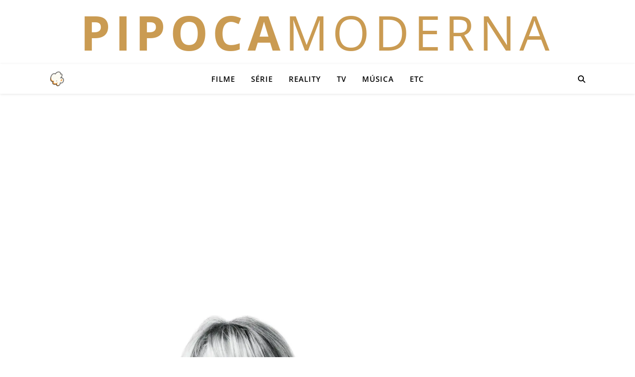

--- FILE ---
content_type: text/html; charset=UTF-8
request_url: https://pipocamoderna.com.br/tag/o-poderoso-chefao-parte-iii/
body_size: 18448
content:
<!DOCTYPE html><html lang="pt-BR"><head> <script type="text/javascript" async=true src="[data-uri]" defer></script> <meta charset="UTF-8"><meta name="viewport" content="width=device-width, initial-scale=1.0" /><link rel="profile" href="https://gmpg.org/xfn/11"><link rel="pingback" href="https://pipocamoderna.com.br/xmlrpc.php"><link rel="icon" type="image/png" sizes="192x192" href="/favicon.png"><link rel="shortcut icon" href="/favicon.ico" type="image/x-icon"><meta name="description" content="Entretenimento e cultura pop: cobertura diária de filmes, séries, música, realities, TV e celebridades." /><meta name="keywords" content="filmes, séries, música, TV, entretenimento, cultura pop, realities, streaming, notícias de famosos" /><meta name="robots" content="index, follow" /><meta name="author" content="Pipoca Moderna" /> <script async src="https://www.googletagmanager.com/gtag/js?id=G-LLXTQS34L4"></script> <script src="[data-uri]" defer></script> <script>// Pausa os pedidos do AdSense imediatamente
window.adsbygoogle = window.adsbygoogle || [];
window.adsbygoogle.pauseAdRequests = 1;

// Função que fica verificando se o CMP chegou
(function waitForCMP() {
  if (typeof __tcfapi === 'function') {
    // CMP encontrado! Adiciona o ouvinte
    __tcfapi('addEventListener', 2, function(tcData, success) {
      if (success && (tcData.eventStatus === 'tcloaded' || tcData.eventStatus === 'useractioncomplete')) {
        // Consentimento pronto (seja sim ou não). Libera o AdSense.
        window.adsbygoogle.pauseAdRequests = 0;
      }
    });
  } else {
    // CMP ainda não chegou. Tenta de novo em 100ms.
    setTimeout(waitForCMP, 100);
  }
})();</script>  <script async src="https://pagead2.googlesyndication.com/pagead/js/adsbygoogle.js?client=ca-pub-5400823644352046" crossorigin="anonymous"></script>  <script src="https://www.googletagservices.com/tag/js/gpt.js" defer data-deferred="1"></script> <script src="[data-uri]" defer></script> 
 <script src="[data-uri]" defer></script> <meta property="og:site_name" content="Pipoca Moderna" /><meta property="og:type" content="website" /><meta property="og:title" content="" /><meta property="og:description" content="Entretenimento e cultura pop: cobertura diária de filmes, séries, música, realities, TV e celebridades." /><meta property="og:url" content="https://pipocamoderna.com.br" /><meta property="fb:app_id" content="649027404926321" /><meta property="og:image" content="https://pipocamoderna.com.br/wp-content/uploads/2025/09/pipocamoderna-wbg-og.png" /><meta property="og:image:width" content="1200" /><meta property="og:image:height" content="630" /><meta name="twitter:card" content="summary_large_image" /><meta name="twitter:title" content="Tag: O Poderoso Chefão: Parte IIIPipoca Moderna" /><meta name="twitter:description" content="Entretenimento e cultura pop: cobertura diária de filmes, séries, música, realities, TV e celebridades." /> <script data-cfasync="false" data-no-defer="1" data-no-minify="1" data-no-optimize="1">var ewww_webp_supported=!1;function check_webp_feature(A,e){var w;e=void 0!==e?e:function(){},ewww_webp_supported?e(ewww_webp_supported):((w=new Image).onload=function(){ewww_webp_supported=0<w.width&&0<w.height,e&&e(ewww_webp_supported)},w.onerror=function(){e&&e(!1)},w.src="data:image/webp;base64,"+{alpha:"UklGRkoAAABXRUJQVlA4WAoAAAAQAAAAAAAAAAAAQUxQSAwAAAARBxAR/Q9ERP8DAABWUDggGAAAABQBAJ0BKgEAAQAAAP4AAA3AAP7mtQAAAA=="}[A])}check_webp_feature("alpha");</script><script data-cfasync="false" data-no-defer="1" data-no-minify="1" data-no-optimize="1">var Arrive=function(c,w){"use strict";if(c.MutationObserver&&"undefined"!=typeof HTMLElement){var r,a=0,u=(r=HTMLElement.prototype.matches||HTMLElement.prototype.webkitMatchesSelector||HTMLElement.prototype.mozMatchesSelector||HTMLElement.prototype.msMatchesSelector,{matchesSelector:function(e,t){return e instanceof HTMLElement&&r.call(e,t)},addMethod:function(e,t,r){var a=e[t];e[t]=function(){return r.length==arguments.length?r.apply(this,arguments):"function"==typeof a?a.apply(this,arguments):void 0}},callCallbacks:function(e,t){t&&t.options.onceOnly&&1==t.firedElems.length&&(e=[e[0]]);for(var r,a=0;r=e[a];a++)r&&r.callback&&r.callback.call(r.elem,r.elem);t&&t.options.onceOnly&&1==t.firedElems.length&&t.me.unbindEventWithSelectorAndCallback.call(t.target,t.selector,t.callback)},checkChildNodesRecursively:function(e,t,r,a){for(var i,n=0;i=e[n];n++)r(i,t,a)&&a.push({callback:t.callback,elem:i}),0<i.childNodes.length&&u.checkChildNodesRecursively(i.childNodes,t,r,a)},mergeArrays:function(e,t){var r,a={};for(r in e)e.hasOwnProperty(r)&&(a[r]=e[r]);for(r in t)t.hasOwnProperty(r)&&(a[r]=t[r]);return a},toElementsArray:function(e){return e=void 0!==e&&("number"!=typeof e.length||e===c)?[e]:e}}),e=(l.prototype.addEvent=function(e,t,r,a){a={target:e,selector:t,options:r,callback:a,firedElems:[]};return this._beforeAdding&&this._beforeAdding(a),this._eventsBucket.push(a),a},l.prototype.removeEvent=function(e){for(var t,r=this._eventsBucket.length-1;t=this._eventsBucket[r];r--)e(t)&&(this._beforeRemoving&&this._beforeRemoving(t),(t=this._eventsBucket.splice(r,1))&&t.length&&(t[0].callback=null))},l.prototype.beforeAdding=function(e){this._beforeAdding=e},l.prototype.beforeRemoving=function(e){this._beforeRemoving=e},l),t=function(i,n){var o=new e,l=this,s={fireOnAttributesModification:!1};return o.beforeAdding(function(t){var e=t.target;e!==c.document&&e!==c||(e=document.getElementsByTagName("html")[0]);var r=new MutationObserver(function(e){n.call(this,e,t)}),a=i(t.options);r.observe(e,a),t.observer=r,t.me=l}),o.beforeRemoving(function(e){e.observer.disconnect()}),this.bindEvent=function(e,t,r){t=u.mergeArrays(s,t);for(var a=u.toElementsArray(this),i=0;i<a.length;i++)o.addEvent(a[i],e,t,r)},this.unbindEvent=function(){var r=u.toElementsArray(this);o.removeEvent(function(e){for(var t=0;t<r.length;t++)if(this===w||e.target===r[t])return!0;return!1})},this.unbindEventWithSelectorOrCallback=function(r){var a=u.toElementsArray(this),i=r,e="function"==typeof r?function(e){for(var t=0;t<a.length;t++)if((this===w||e.target===a[t])&&e.callback===i)return!0;return!1}:function(e){for(var t=0;t<a.length;t++)if((this===w||e.target===a[t])&&e.selector===r)return!0;return!1};o.removeEvent(e)},this.unbindEventWithSelectorAndCallback=function(r,a){var i=u.toElementsArray(this);o.removeEvent(function(e){for(var t=0;t<i.length;t++)if((this===w||e.target===i[t])&&e.selector===r&&e.callback===a)return!0;return!1})},this},i=new function(){var s={fireOnAttributesModification:!1,onceOnly:!1,existing:!1};function n(e,t,r){return!(!u.matchesSelector(e,t.selector)||(e._id===w&&(e._id=a++),-1!=t.firedElems.indexOf(e._id)))&&(t.firedElems.push(e._id),!0)}var c=(i=new t(function(e){var t={attributes:!1,childList:!0,subtree:!0};return e.fireOnAttributesModification&&(t.attributes=!0),t},function(e,i){e.forEach(function(e){var t=e.addedNodes,r=e.target,a=[];null!==t&&0<t.length?u.checkChildNodesRecursively(t,i,n,a):"attributes"===e.type&&n(r,i)&&a.push({callback:i.callback,elem:r}),u.callCallbacks(a,i)})})).bindEvent;return i.bindEvent=function(e,t,r){t=void 0===r?(r=t,s):u.mergeArrays(s,t);var a=u.toElementsArray(this);if(t.existing){for(var i=[],n=0;n<a.length;n++)for(var o=a[n].querySelectorAll(e),l=0;l<o.length;l++)i.push({callback:r,elem:o[l]});if(t.onceOnly&&i.length)return r.call(i[0].elem,i[0].elem);setTimeout(u.callCallbacks,1,i)}c.call(this,e,t,r)},i},o=new function(){var a={};function i(e,t){return u.matchesSelector(e,t.selector)}var n=(o=new t(function(){return{childList:!0,subtree:!0}},function(e,r){e.forEach(function(e){var t=e.removedNodes,e=[];null!==t&&0<t.length&&u.checkChildNodesRecursively(t,r,i,e),u.callCallbacks(e,r)})})).bindEvent;return o.bindEvent=function(e,t,r){t=void 0===r?(r=t,a):u.mergeArrays(a,t),n.call(this,e,t,r)},o};d(HTMLElement.prototype),d(NodeList.prototype),d(HTMLCollection.prototype),d(HTMLDocument.prototype),d(Window.prototype);var n={};return s(i,n,"unbindAllArrive"),s(o,n,"unbindAllLeave"),n}function l(){this._eventsBucket=[],this._beforeAdding=null,this._beforeRemoving=null}function s(e,t,r){u.addMethod(t,r,e.unbindEvent),u.addMethod(t,r,e.unbindEventWithSelectorOrCallback),u.addMethod(t,r,e.unbindEventWithSelectorAndCallback)}function d(e){e.arrive=i.bindEvent,s(i,e,"unbindArrive"),e.leave=o.bindEvent,s(o,e,"unbindLeave")}}(window,void 0),ewww_webp_supported=!1;function check_webp_feature(e,t){var r;ewww_webp_supported?t(ewww_webp_supported):((r=new Image).onload=function(){ewww_webp_supported=0<r.width&&0<r.height,t(ewww_webp_supported)},r.onerror=function(){t(!1)},r.src="data:image/webp;base64,"+{alpha:"UklGRkoAAABXRUJQVlA4WAoAAAAQAAAAAAAAAAAAQUxQSAwAAAARBxAR/Q9ERP8DAABWUDggGAAAABQBAJ0BKgEAAQAAAP4AAA3AAP7mtQAAAA==",animation:"UklGRlIAAABXRUJQVlA4WAoAAAASAAAAAAAAAAAAQU5JTQYAAAD/////AABBTk1GJgAAAAAAAAAAAAAAAAAAAGQAAABWUDhMDQAAAC8AAAAQBxAREYiI/gcA"}[e])}function ewwwLoadImages(e){if(e){for(var t=document.querySelectorAll(".batch-image img, .image-wrapper a, .ngg-pro-masonry-item a, .ngg-galleria-offscreen-seo-wrapper a"),r=0,a=t.length;r<a;r++)ewwwAttr(t[r],"data-src",t[r].getAttribute("data-webp")),ewwwAttr(t[r],"data-thumbnail",t[r].getAttribute("data-webp-thumbnail"));for(var i=document.querySelectorAll("div.woocommerce-product-gallery__image"),r=0,a=i.length;r<a;r++)ewwwAttr(i[r],"data-thumb",i[r].getAttribute("data-webp-thumb"))}for(var n=document.querySelectorAll("video"),r=0,a=n.length;r<a;r++)ewwwAttr(n[r],"poster",e?n[r].getAttribute("data-poster-webp"):n[r].getAttribute("data-poster-image"));for(var o,l=document.querySelectorAll("img.ewww_webp_lazy_load"),r=0,a=l.length;r<a;r++)e&&(ewwwAttr(l[r],"data-lazy-srcset",l[r].getAttribute("data-lazy-srcset-webp")),ewwwAttr(l[r],"data-srcset",l[r].getAttribute("data-srcset-webp")),ewwwAttr(l[r],"data-lazy-src",l[r].getAttribute("data-lazy-src-webp")),ewwwAttr(l[r],"data-src",l[r].getAttribute("data-src-webp")),ewwwAttr(l[r],"data-orig-file",l[r].getAttribute("data-webp-orig-file")),ewwwAttr(l[r],"data-medium-file",l[r].getAttribute("data-webp-medium-file")),ewwwAttr(l[r],"data-large-file",l[r].getAttribute("data-webp-large-file")),null!=(o=l[r].getAttribute("srcset"))&&!1!==o&&o.includes("R0lGOD")&&ewwwAttr(l[r],"src",l[r].getAttribute("data-lazy-src-webp"))),l[r].className=l[r].className.replace(/\bewww_webp_lazy_load\b/,"");for(var s=document.querySelectorAll(".ewww_webp"),r=0,a=s.length;r<a;r++)e?(ewwwAttr(s[r],"srcset",s[r].getAttribute("data-srcset-webp")),ewwwAttr(s[r],"src",s[r].getAttribute("data-src-webp")),ewwwAttr(s[r],"data-orig-file",s[r].getAttribute("data-webp-orig-file")),ewwwAttr(s[r],"data-medium-file",s[r].getAttribute("data-webp-medium-file")),ewwwAttr(s[r],"data-large-file",s[r].getAttribute("data-webp-large-file")),ewwwAttr(s[r],"data-large_image",s[r].getAttribute("data-webp-large_image")),ewwwAttr(s[r],"data-src",s[r].getAttribute("data-webp-src"))):(ewwwAttr(s[r],"srcset",s[r].getAttribute("data-srcset-img")),ewwwAttr(s[r],"src",s[r].getAttribute("data-src-img"))),s[r].className=s[r].className.replace(/\bewww_webp\b/,"ewww_webp_loaded");window.jQuery&&jQuery.fn.isotope&&jQuery.fn.imagesLoaded&&(jQuery(".fusion-posts-container-infinite").imagesLoaded(function(){jQuery(".fusion-posts-container-infinite").hasClass("isotope")&&jQuery(".fusion-posts-container-infinite").isotope()}),jQuery(".fusion-portfolio:not(.fusion-recent-works) .fusion-portfolio-wrapper").imagesLoaded(function(){jQuery(".fusion-portfolio:not(.fusion-recent-works) .fusion-portfolio-wrapper").isotope()}))}function ewwwWebPInit(e){ewwwLoadImages(e),ewwwNggLoadGalleries(e),document.arrive(".ewww_webp",function(){ewwwLoadImages(e)}),document.arrive(".ewww_webp_lazy_load",function(){ewwwLoadImages(e)}),document.arrive("videos",function(){ewwwLoadImages(e)}),"loading"==document.readyState?document.addEventListener("DOMContentLoaded",ewwwJSONParserInit):("undefined"!=typeof galleries&&ewwwNggParseGalleries(e),ewwwWooParseVariations(e))}function ewwwAttr(e,t,r){null!=r&&!1!==r&&e.setAttribute(t,r)}function ewwwJSONParserInit(){"undefined"!=typeof galleries&&check_webp_feature("alpha",ewwwNggParseGalleries),check_webp_feature("alpha",ewwwWooParseVariations)}function ewwwWooParseVariations(e){if(e)for(var t=document.querySelectorAll("form.variations_form"),r=0,a=t.length;r<a;r++){var i=t[r].getAttribute("data-product_variations"),n=!1;try{for(var o in i=JSON.parse(i))void 0!==i[o]&&void 0!==i[o].image&&(void 0!==i[o].image.src_webp&&(i[o].image.src=i[o].image.src_webp,n=!0),void 0!==i[o].image.srcset_webp&&(i[o].image.srcset=i[o].image.srcset_webp,n=!0),void 0!==i[o].image.full_src_webp&&(i[o].image.full_src=i[o].image.full_src_webp,n=!0),void 0!==i[o].image.gallery_thumbnail_src_webp&&(i[o].image.gallery_thumbnail_src=i[o].image.gallery_thumbnail_src_webp,n=!0),void 0!==i[o].image.thumb_src_webp&&(i[o].image.thumb_src=i[o].image.thumb_src_webp,n=!0));n&&ewwwAttr(t[r],"data-product_variations",JSON.stringify(i))}catch(e){}}}function ewwwNggParseGalleries(e){if(e)for(var t in galleries){var r=galleries[t];galleries[t].images_list=ewwwNggParseImageList(r.images_list)}}function ewwwNggLoadGalleries(e){e&&document.addEventListener("ngg.galleria.themeadded",function(e,t){window.ngg_galleria._create_backup=window.ngg_galleria.create,window.ngg_galleria.create=function(e,t){var r=$(e).data("id");return galleries["gallery_"+r].images_list=ewwwNggParseImageList(galleries["gallery_"+r].images_list),window.ngg_galleria._create_backup(e,t)}})}function ewwwNggParseImageList(e){for(var t in e){var r=e[t];if(void 0!==r["image-webp"]&&(e[t].image=r["image-webp"],delete e[t]["image-webp"]),void 0!==r["thumb-webp"]&&(e[t].thumb=r["thumb-webp"],delete e[t]["thumb-webp"]),void 0!==r.full_image_webp&&(e[t].full_image=r.full_image_webp,delete e[t].full_image_webp),void 0!==r.srcsets)for(var a in r.srcsets)nggSrcset=r.srcsets[a],void 0!==r.srcsets[a+"-webp"]&&(e[t].srcsets[a]=r.srcsets[a+"-webp"],delete e[t].srcsets[a+"-webp"]);if(void 0!==r.full_srcsets)for(var i in r.full_srcsets)nggFSrcset=r.full_srcsets[i],void 0!==r.full_srcsets[i+"-webp"]&&(e[t].full_srcsets[i]=r.full_srcsets[i+"-webp"],delete e[t].full_srcsets[i+"-webp"])}return e}check_webp_feature("alpha",ewwwWebPInit);</script><title>Tag: O Poderoso Chefão: Parte III</title><link rel="preconnect" href="https://pagead2.googlesyndication.com" crossorigin><link rel="preconnect" href="https://securepubads.g.doubleclick.net" crossorigin><link rel="dns-prefetch" href="https://cdn.taboola.com"><meta name="robots" content="noindex,max-snippet:-1,max-image-preview:standard,max-video-preview:-1" /> <script type="application/ld+json">{"@context":"https://schema.org","@graph":[{"@type":"WebSite","@id":"https://pipocamoderna.com.br/#/schema/WebSite","url":"https://pipocamoderna.com.br/","name":"Pipoca Moderna","description":"Entretenimento e Cultura Pop","inLanguage":"pt-BR","potentialAction":{"@type":"SearchAction","target":{"@type":"EntryPoint","urlTemplate":"https://pipocamoderna.com.br/search/{search_term_string}/"},"query-input":"required name=search_term_string"},"publisher":{"@type":"Organization","@id":"https://pipocamoderna.com.br/#/schema/Organization","name":"Pipoca Moderna","url":"https://pipocamoderna.com.br/","sameAs":["https://web.facebook.com/pipocamoderna.com.br","https://x.com/Pipoca_Moderna"]}},{"@type":"CollectionPage","@id":"https://pipocamoderna.com.br/tag/o-poderoso-chefao-parte-iii/","url":"https://pipocamoderna.com.br/tag/o-poderoso-chefao-parte-iii/","name":"Tag: O Poderoso Chefão: Parte III","inLanguage":"pt-BR","isPartOf":{"@id":"https://pipocamoderna.com.br/#/schema/WebSite"},"breadcrumb":{"@type":"BreadcrumbList","@id":"https://pipocamoderna.com.br/#/schema/BreadcrumbList","itemListElement":[{"@type":"ListItem","position":1,"item":"https://pipocamoderna.com.br/","name":"Pipoca Moderna"},{"@type":"ListItem","position":2,"name":"Tag: O Poderoso Chefão: Parte III"}]}}]}</script> <link rel='dns-prefetch' href='//fonts.googleapis.com' /><link rel="alternate" type="application/rss+xml" title="Feed para Pipoca Moderna &raquo;" href="https://pipocamoderna.com.br/feed/" /><link rel="alternate" type="application/rss+xml" title="Feed de comentários para Pipoca Moderna &raquo;" href="https://pipocamoderna.com.br/comments/feed/" /><link rel="alternate" type="application/rss+xml" title="Feed de tag para Pipoca Moderna &raquo; O Poderoso Chefão: Parte III" href="https://pipocamoderna.com.br/tag/o-poderoso-chefao-parte-iii/feed/" /><link data-optimized="2" rel="stylesheet" href="https://pipocamoderna.com.br/wp-content/litespeed/css/38a5009df95b15cb63af1ebb8a438d91.css?ver=c8770" /> <script type="text/javascript" src="https://pipocamoderna.com.br/wp-includes/js/jquery/jquery.min.js?ver=3.7.1" id="jquery-core-js" defer data-deferred="1"></script> <link rel="https://api.w.org/" href="https://pipocamoderna.com.br/wp-json/" /><link rel="alternate" title="JSON" type="application/json" href="https://pipocamoderna.com.br/wp-json/wp/v2/tags/38664" /><link rel="EditURI" type="application/rsd+xml" title="RSD" href="https://pipocamoderna.com.br/xmlrpc.php?rsd" /><style id="ashe_theme_styles"></style><link rel="icon" href="https://pipocamoderna.com.br/wp-content/uploads/2025/10/cropped-logo-2-75x75.png" sizes="32x32" /><link rel="icon" href="https://pipocamoderna.com.br/wp-content/uploads/2025/10/cropped-logo-2-300x300.png" sizes="192x192" /><link rel="apple-touch-icon" href="https://pipocamoderna.com.br/wp-content/uploads/2025/10/cropped-logo-2-300x300.png" /><meta name="msapplication-TileImage" content="https://pipocamoderna.com.br/wp-content/uploads/2025/10/cropped-logo-2-300x300.png" /></head><body class="archive tag tag-o-poderoso-chefao-parte-iii tag-38664 wp-custom-logo wp-embed-responsive wp-theme-ashe"><div id="page-wrap"><div id="page-header" ><div id="top-bar" class="clear-fix"><div class="boxed-wrapper"><div class="site-name">
<a href="https://pipocamoderna.com.br/">
<strong class="pipoca">PIPOCA</strong><span class="moderna">MODERNA</span>
</a></div><div class="top-bar-socials"></div></div></div><div id="main-nav" class="clear-fix"><div class="boxed-wrapper"><div class="mini-logo">
<a href="https://pipocamoderna.com.br/" title="Pipoca Moderna">
<img src="[data-uri]"
alt="Pipoca Moderna"
style="width:30px; height:auto;" data-src-img="https://pipocamoderna.com.br/wp-content/uploads/2025/10/cropped-logo-2.png" data-src-webp="https://pipocamoderna.com.br/wp-content/uploads/2025/10/cropped-logo-2.png.webp" data-eio="j" class="ewww_webp"><noscript><img src="https://pipocamoderna.com.br/wp-content/uploads/2025/10/cropped-logo-2.png.webp"
alt="Pipoca Moderna"
style="width:30px; height:auto;"></noscript>
</a></div><div class="main-nav-icons"><div class="main-nav-search">
<i class="fa-solid fa-magnifying-glass"></i>
<i class="fa-solid fa-xmark"></i><form role="search" method="get" id="searchform" class="clear-fix" action="https://pipocamoderna.com.br/"><input type="search" name="s" id="s" placeholder="Pesquisa..." data-placeholder="Digite e pressione Enter ..." value="" /><i class="fa-solid fa-magnifying-glass"></i><input type="submit" id="searchsubmit" value="st" /></form></div></div><nav class="main-menu-container"><ul id="main-menu" class=""><li id="menu-item-10" class="menu-item menu-item-type-taxonomy menu-item-object-category menu-item-10"><a href="https://pipocamoderna.com.br/filmes/">Filme</a></li><li id="menu-item-12" class="menu-item menu-item-type-taxonomy menu-item-object-category menu-item-12"><a href="https://pipocamoderna.com.br/series/">Série</a></li><li id="menu-item-279503" class="menu-item menu-item-type-taxonomy menu-item-object-category menu-item-279503"><a href="https://pipocamoderna.com.br/reality-show/">Reality</a></li><li id="menu-item-234509" class="menu-item menu-item-type-taxonomy menu-item-object-category menu-item-234509"><a href="https://pipocamoderna.com.br/tv/">TV</a></li><li id="menu-item-255922" class="menu-item menu-item-type-taxonomy menu-item-object-category menu-item-255922"><a href="https://pipocamoderna.com.br/musica/">Música</a></li><li id="menu-item-9" class="menu-item menu-item-type-taxonomy menu-item-object-category menu-item-9"><a href="https://pipocamoderna.com.br/etc/">Etc</a></li></ul></nav>
<span class="mobile-menu-btn">
<i class="fa-solid fa-chevron-down"></i>		</span><nav class="mobile-menu-container"><ul id="mobile-menu" class=""><li class="menu-item menu-item-type-taxonomy menu-item-object-category menu-item-10"><a href="https://pipocamoderna.com.br/filmes/">Filme</a></li><li class="menu-item menu-item-type-taxonomy menu-item-object-category menu-item-12"><a href="https://pipocamoderna.com.br/series/">Série</a></li><li class="menu-item menu-item-type-taxonomy menu-item-object-category menu-item-279503"><a href="https://pipocamoderna.com.br/reality-show/">Reality</a></li><li class="menu-item menu-item-type-taxonomy menu-item-object-category menu-item-234509"><a href="https://pipocamoderna.com.br/tv/">TV</a></li><li class="menu-item menu-item-type-taxonomy menu-item-object-category menu-item-255922"><a href="https://pipocamoderna.com.br/musica/">Música</a></li><li class="menu-item menu-item-type-taxonomy menu-item-object-category menu-item-9"><a href="https://pipocamoderna.com.br/etc/">Etc</a></li></ul></nav></div></div><div class="ad-item ad-top-global">
<ins class="adsbygoogle"
style="display:block"
data-ad-client="ca-pub-5400823644352046"
data-ad-slot="5585062227"
data-ad-format="auto"
data-full-width-responsive="true"></ins> <script>(adsbygoogle = window.adsbygoogle || []).push({});</script> </div><div class="page-content"><div class="sidebar-alt-wrap"><div class="sidebar-alt-close image-overlay"></div><aside class="sidebar-alt"><div class="sidebar-alt-close-btn">
<span></span>
<span></span></div><div ="ashe-widget"><p>Nenhum widget encontrado na barra lateral Alt!</p></div></aside></div><div class="main-content clear-fix boxed-wrapper" data-layout="col1-rsidebar" data-sidebar-sticky="1"><div class="main-container"><ul class="blog-grid"><li><article id="post-333005" class="blog-post post-333005 post type-post status-publish format-standard has-post-thumbnail hentry category-destaque category-filmes tag-a-dificil-arte-de-amar tag-a-era-do-radio tag-a-garota-do-tambor tag-a-procura-de-mr-goodbar tag-a-ultima-noite-de-boris-grushenko tag-al-pacino tag-alguem-tem-que-ceder tag-as-filhas-de-marvin tag-as-rainhas-da-torcida tag-bette-midler tag-cinema-americano tag-crimes-do-coracao tag-diane-keaton tag-do-jeito-que-elas-querem tag-elefante tag-falando-de-sexo tag-francis-ford-coppola tag-go-gos tag-goldie-hawn tag-gus-van-sant tag-hampstead-nunca-e-tarde-para-amar tag-herois-fora-de-orbita tag-hollywood tag-interiores tag-jack-nicholson tag-justin-bieber tag-leonardo-dicaprio tag-manhattan tag-meryl-streep tag-morte tag-mrs-soffel-um-amor-proibido tag-nancy-meyers tag-noivo-neurotico-noiva-nervosa tag-o-clube-das-desquitadas tag-o-dorminhoco tag-o-pai-da-noiva tag-o-pai-da-noiva-2 tag-o-poderoso-chefao tag-o-poderoso-chefao-parte-ii tag-o-poderoso-chefao-parte-iii tag-obituario tag-presente-de-grego tag-reds tag-steve-martin tag-summer-camp tag-tempo-de-recomecar tag-um-misterioso-assassinato-em-manhattan tag-warren-beatty tag-woody-allen"><div class="post-media">
<a href="https://pipocamoderna.com.br/2025/10/diane-keaton-morre-noivo-neurotico-poderoso-chefao/"></a>
<img width="1140" height="1012" src="[data-uri]" class="attachment-ashe-full-thumbnail size-ashe-full-thumbnail wp-post-image ewww_webp" alt="" decoding="async" fetchpriority="high" srcset="https://pipocamoderna.com.br/wp-content/uploads/2025/10/Diane-Keaton-1140x1012.jpg.webp 1140w, https://pipocamoderna.com.br/wp-content/uploads/2025/10/Diane-Keaton-400x355.jpg.webp 400w, https://pipocamoderna.com.br/wp-content/uploads/2025/10/Diane-Keaton-800x710.jpg.webp 800w, https://pipocamoderna.com.br/wp-content/uploads/2025/10/Diane-Keaton.jpg.webp 1200w" sizes="(max-width: 1140px) 100vw, 1140px" data-portal-copyright="Divulgação/Paramount" data-has-syndication-right="1" data-src-img="https://pipocamoderna.com.br/wp-content/uploads/2025/10/Diane-Keaton-1140x1012.jpg" data-src-webp="https://pipocamoderna.com.br/wp-content/uploads/2025/10/Diane-Keaton-1140x1012.jpg.webp" data-eio="j" /><noscript><img width="1140" height="1012" src="https://pipocamoderna.com.br/wp-content/uploads/2025/10/Diane-Keaton-1140x1012.jpg.webp" class="attachment-ashe-full-thumbnail size-ashe-full-thumbnail wp-post-image" alt="" decoding="async" fetchpriority="high" srcset="https://pipocamoderna.com.br/wp-content/uploads/2025/10/Diane-Keaton-1140x1012.jpg.webp 1140w, https://pipocamoderna.com.br/wp-content/uploads/2025/10/Diane-Keaton-400x355.jpg.webp 400w, https://pipocamoderna.com.br/wp-content/uploads/2025/10/Diane-Keaton-800x710.jpg.webp 800w, https://pipocamoderna.com.br/wp-content/uploads/2025/10/Diane-Keaton.jpg.webp 1200w" sizes="(max-width: 1140px) 100vw, 1140px" data-portal-copyright="Divulgação/Paramount" data-has-syndication-right="1" /></noscript></div><header class="post-header"><div class="post-categories"><a href="https://pipocamoderna.com.br/filmes/" rel="category tag">Filme</a></div><h2 class="post-title">
<a href="https://pipocamoderna.com.br/2025/10/diane-keaton-morre-noivo-neurotico-poderoso-chefao/">Diane Keaton, estrela de “O Poderoso Chefão” e “Noivo Neurótico, Noiva Nervosa”, morre aos 79 anos</a></h2><div class="post-meta clear-fix"><span class="post-date">11 de outubro de 2025</span>
<span class="meta-sep">/</span></div></header><div class="post-content"><p class="post-subtitle">Atriz premiada com o Oscar marcou o cinema americano e virou referência de estilo, com uma carreira que atravessou seis décadas</p></div><div class="read-more">
<a href="https://pipocamoderna.com.br/2025/10/diane-keaton-morre-noivo-neurotico-poderoso-chefao/">Leia mais</a></div><footer class="post-footer"></footer></article></li><li class="ad-item">
<ins class="adsbygoogle"
style="display:block"
data-ad-client="ca-pub-5400823644352046"
data-ad-slot="7221577522"
data-ad-format="auto"
data-full-width-responsive="true"></ins> <script>(adsbygoogle = window.adsbygoogle || []).push({});</script> </li><li><article id="post-176493" class="blog-post post-176493 post type-post status-publish format-standard has-post-thumbnail hentry category-filmes tag-al-pacino tag-andy-garcia tag-classico tag-diane-keaton tag-edicao-do-diretor tag-francis-ford-coppola tag-o-poderoso-chefao tag-o-poderoso-chefao-desfecho-a-morte-de-michael-corleone tag-o-poderoso-chefao-3 tag-o-poderoso-chefao-de-mario-puzo tag-o-poderoso-chefao-parte-iii tag-pvod tag-reedicao tag-relancamento tag-sofia-coppola tag-trailer tag-vod"><div class="post-media">
<a href="https://pipocamoderna.com.br/2020/12/andy-garcia-diz-que-nova-versao-encerra-insatisfacao-com-o-poderoso-chefao-3/"></a>
<img width="800" height="1041" src="[data-uri]" class="attachment-ashe-full-thumbnail size-ashe-full-thumbnail wp-post-image ewww_webp" alt="" decoding="async" srcset="https://pipocamoderna.com.br/wp-content/uploads/2020/12/andy-garcia-the-godfather-3.jpg.webp 800w, https://pipocamoderna.com.br/wp-content/uploads/2020/12/andy-garcia-the-godfather-3-400x521.jpg.webp 400w" sizes="(max-width: 800px) 100vw, 800px" data-portal-copyright="Divulgação/Paramount" data-has-syndication-right="1" data-src-img="https://pipocamoderna.com.br/wp-content/uploads/2020/12/andy-garcia-the-godfather-3.jpg" data-src-webp="https://pipocamoderna.com.br/wp-content/uploads/2020/12/andy-garcia-the-godfather-3.jpg.webp" data-eio="j" /><noscript><img width="800" height="1041" src="https://pipocamoderna.com.br/wp-content/uploads/2020/12/andy-garcia-the-godfather-3.jpg.webp" class="attachment-ashe-full-thumbnail size-ashe-full-thumbnail wp-post-image" alt="" decoding="async" srcset="https://pipocamoderna.com.br/wp-content/uploads/2020/12/andy-garcia-the-godfather-3.jpg.webp 800w, https://pipocamoderna.com.br/wp-content/uploads/2020/12/andy-garcia-the-godfather-3-400x521.jpg.webp 400w" sizes="(max-width: 800px) 100vw, 800px" data-portal-copyright="Divulgação/Paramount" data-has-syndication-right="1" /></noscript></div><header class="post-header"><div class="post-categories"><a href="https://pipocamoderna.com.br/filmes/" rel="category tag">Filme</a></div><h2 class="post-title">
<a href="https://pipocamoderna.com.br/2020/12/andy-garcia-diz-que-nova-versao-encerra-insatisfacao-com-o-poderoso-chefao-3/">Andy Garcia diz que nova versão encerra insatisfação com O Poderoso Chefão 3</a></h2><div class="post-meta clear-fix"><span class="post-date">2 de dezembro de 2020</span>
<span class="meta-sep">/</span></div></header><div class="post-content"><p class="post-subtitle">O ator Andy Garcia comentou a nova versão de “O Poderoso Chefão 3”, após assistir uma sessão especial do longa ao lado de Al Pacino e Diane Keaton. Dizendo-se feliz e satisfeito com a edição feita pelo diretor Francis Ford Coppola, o intérprete de Vincent Corleone espera que o filme seja melhor compreendido, pois nunca entendeu a insatisfação com a versão original, lançada nos cinemas em 1990. &#8220;Nunca tive problemas com a versão original, mas estou muito próximo&#8221;, disse o ator que foi indicado ao Oscar por interpretar o filho ilegítimo de Sonny Corleone (James Caan). Ele comparou as duas versões em entrevista ao site The Hollywood Reporter, dizendo que &#8220;há uma clareza maior nessa versão, que Francis queria&#8221;. Os dois primeiros filmes estão entre os melhores já feitos, por isso o terceiro foi lançado sob um microscópio, avalia Garcia. Mas diante das indicações para prêmios, as críticas &#8211; e às vezes desdém &#8211; sempre parecerem injustificadas para o ator. &#8220;Achei que muitas coisas eram injustas sobre o filme, especialmente como Sofia [Coppola] foi tratada&#8221;, disse Garcia. A filha de Francis Ford Coppola assumiu o papel de filha de Michael Corleone (Pacino) após Winona Ryder, originalmente escalada como Mary Corleone, desistir no início da produção por ordem médica, devido à exaustão. Quando Sofia assumiu o papel de forma inesperada, ela acabou dilacerada pela crítica. Garcia espera que as pessoas assistam à nova versão e vejam a performance da agora cineasta sob uma nova luz. &#8220;Acho que se as pessoas revisitarem este filme, verão uma atuação muito honesta, profunda e comovente de Sofia. Acho que há uma grande tragédia na personagem, uma atuação muito corajosa e estou muito orgulhoso do trabalho que fizemos&#8221;, diz Garcia. Ele acredita que a nova versão vai encerrar esta e todas as insatisfações remanescentes sobre o filme original. Já sobre seu personagem, o ator não consegue escolher um momento favorito, mas concorda que a transferência de poder de Michael para Vincent no final foi uma cena &#8220;muito delicada&#8221;, como foi o momento em que Vincent concorda em abandonar seu amor por Maria em troca de uma responsabilidade maior. Para completar, ele brincou sobre sua relação com seu pai na trama. Ele e James Caan não chegaram a contracenar na trilogia, mas se tornaram amigos ao longo dos anos. Garcia contou rindo como o parentesco cinematográfico acabou virando uma piada entre eles. “A primeira vez que o encontrei, eu disse, &#8216;Ei, papai. Como você está?&#8217; Ele estava orgulhoso de mim&#8221;, contou. Os filhos dos dois atores acabaram frequentando a mesma escola, o que fez com que eles passassem a se encontrar seguidamente. Segundo Garcia, Caan sempre dizia a quem os encontrasse: &#8220;Ei, você conhece meu filho?&#8221; Coppola ficou seis meses trabalhando na reedição de &#8220;O Poderoso Chefão 3&#8221;, que contou com a revisão completa dos negativos originais, guardados em mais de 300 caixas. Batizada em português de &#8220;O Poderoso Chefão &#8211; Desfecho: A Morte de Michael Corleone&#8221;, a edição do diretor terá um lançamento limitado nos cinemas brasileiros na quinta-feira (3/12) e chegará em PVOD para locação digital cinco dias depois. Veja o trailer abaixo.</p></div><div class="read-more">
<a href="https://pipocamoderna.com.br/2020/12/andy-garcia-diz-que-nova-versao-encerra-insatisfacao-com-o-poderoso-chefao-3/">Leia mais</a></div><footer class="post-footer"></footer></article></li><li><article id="post-176105" class="blog-post post-176105 post type-post status-publish format-standard has-post-thumbnail hentry category-filmes tag-al-pacino tag-classico tag-coda-a-morte-de-michael-corleone tag-diane-keaton tag-edicao-do-diretor tag-francis-ford-coppola tag-o-poderoso-chefao tag-o-poderoso-chefao-desfecho-a-morte-de-michael-corleone tag-o-poderoso-chefao-3 tag-o-poderoso-chefao-de-mario-puzo tag-o-poderoso-chefao-parte-iii tag-pvod tag-reedicao tag-relancamento tag-sofia-coppola tag-trailer tag-vod"><div class="post-media">
<a href="https://pipocamoderna.com.br/2020/11/diane-keaton-chama-nova-versao-de-o-poderoso-chefao-3-de-sonho-que-virou-realidade/"></a>
<img width="1140" height="754" src="[data-uri]" class="attachment-ashe-full-thumbnail size-ashe-full-thumbnail wp-post-image ewww_webp" alt="" decoding="async" srcset="https://pipocamoderna.com.br/wp-content/uploads/2020/11/The-Godfather-Part-3.jpg.webp 1200w, https://pipocamoderna.com.br/wp-content/uploads/2020/11/The-Godfather-Part-3-400x265.jpg.webp 400w, https://pipocamoderna.com.br/wp-content/uploads/2020/11/The-Godfather-Part-3-800x529.jpg.webp 800w" sizes="(max-width: 1140px) 100vw, 1140px" data-portal-copyright="Divulgação/Paramount" data-has-syndication-right="1" data-src-img="https://pipocamoderna.com.br/wp-content/uploads/2020/11/The-Godfather-Part-3.jpg" data-src-webp="https://pipocamoderna.com.br/wp-content/uploads/2020/11/The-Godfather-Part-3.jpg.webp" data-eio="j" /><noscript><img width="1140" height="754" src="https://pipocamoderna.com.br/wp-content/uploads/2020/11/The-Godfather-Part-3.jpg.webp" class="attachment-ashe-full-thumbnail size-ashe-full-thumbnail wp-post-image" alt="" decoding="async" srcset="https://pipocamoderna.com.br/wp-content/uploads/2020/11/The-Godfather-Part-3.jpg.webp 1200w, https://pipocamoderna.com.br/wp-content/uploads/2020/11/The-Godfather-Part-3-400x265.jpg.webp 400w, https://pipocamoderna.com.br/wp-content/uploads/2020/11/The-Godfather-Part-3-800x529.jpg.webp 800w" sizes="(max-width: 1140px) 100vw, 1140px" data-portal-copyright="Divulgação/Paramount" data-has-syndication-right="1" /></noscript></div><header class="post-header"><div class="post-categories"><a href="https://pipocamoderna.com.br/filmes/" rel="category tag">Filme</a></div><h2 class="post-title">
<a href="https://pipocamoderna.com.br/2020/11/diane-keaton-chama-nova-versao-de-o-poderoso-chefao-3-de-sonho-que-virou-realidade/">Diane Keaton chama nova versão de O Poderoso Chefão 3 de &#8220;sonho que virou realidade&#8221;</a></h2><div class="post-meta clear-fix"><span class="post-date">25 de novembro de 2020</span>
<span class="meta-sep">/</span></div></header><div class="post-content"><p class="post-subtitle">A atriz Diane Keaton disse ter ficado impressionada pela nova versão de &#8220;O Poderoso Chefão 3&#8221;, reeditada pelo diretor Francis Ford Coppola para relançamento nos cinemas e em streaming. “Assistir [a nova versão] foi um dos melhores momentos da minha vida”, elogiou Keaton, em entrevista para a revista Variety. “Para mim, foi um sonho que virou realidade. Eu vi o filme sob uma luz completamente diferente. Quando eu vi lá atrás, minha reação foi &#8216;Oh, eu não sei.&#8217; Não parecia funcionar muito bem e as críticas não eram boas. Mas Francis reestruturou o começo e o fim e, nossa, como funcionou.” Coppola ficou seis meses trabalhando na edição, que contou com a revisão dos negativos originais, guardados em mais de 300 caixas, para recuperar a obra, que encerrou com críticas apenas medianas uma trilogia que tinha começado excepcional. Com a nova versão finalmente finalizada, ele convidou o elenco original para uma exibição privada no estúdio da Paramount. E Keaton se maravilhou, lembrando da diversão que foram as filmagens no final dos anos 1980. “Isso me levou de volta”, diz Keaton. “Naquela época, eu estava meio que com Al. Eu realmente gostei do Andy Garcia [co-estrela]. Estávamos filmando na Itália. Foi um momento especial.” Mas ao ver o filme projetado nas telas em 1990, ela acabou concordando com a crítica. &#8220;E era uma das pessoas que não gostaram”, admite ela. &#8220;O que estava errado comigo? Por que eu não gostei disso antes? Eu meio que dei de ombros e pensei &#8216;tudo bem&#8217;.” Ela agora está convencida de que a reedição de Coppola fará as pessoas reconsiderarem o filme, inclusive um de seus elementos mais difamados, a atuação de Sofia Coppola como filha de Michael Corleone, Mary. Ela quase não tinha experiência em atuação quando substituiu Winona Ryder, que caiu doente pouco antes das filmagens, e os críticos dilaceraram sua atuação, chamando-a de amadora e pouco convincente. “Isso não vai acontecer mais”, diz Keaton, argumentando que a nova edição dá ao desempenho de Sofia Coppola mais chance de brilhar. “Ela é como uma filha seria se você tivesse este cara como seu pai, o chefe de uma organização criminosa. Ela não estava tão segura de si e está meio quieta. Meio assombrado. Achei ela fantástica. ” Keaton contou que conseguiu até mesmo deixar de lado sua antiga aversão a se ver na tela para apreciar o filme. “Nunca é divertido me ver”, diz Keaton. “Eu moro comigo. Eu não quero me ver na tela”, conta. Mas apesar de ser sua crítica mais dura, ela vê seu trabalho como Kay Corleone, a ex-esposa de Michael, como um dos destaques de uma carreira que inclui filmes amados como &#8220;Noivo Neurótico, Noiva Nervosa&#8221;, &#8220;Reds&#8221; e &#8220;Alguém tem que Ceder&#8221;. “Os filmes de &#8216;O Poderoso Chefão&#8217; são realmente poderosos”, diz Keaton. “Eles estão cheios deste mundo criminoso. Há uma intensidade e questões familiares. Acho que é muito fácil entender por que eles são amados.” Rebatizado de &#8220;O Poderoso Chefão &#8211; Desfecho: A Morte de Michael Corleone&#8221;, o filme terá lançamento limitado nos cinemas brasileiros em 3 de dezembro e chegará em PVOD para locação digital cinco dias depois. E Keaton torce para que o público prefira e possa vê-lo nos cinemas, &#8220;com ótima música e ótimo som, para que ele possa levar você para longe”, diz ela. “Eu gosto de filmes grandes. Eu gosto deles na minha cara. Você fica imerso neles dessa forma. Isso tira você de sua vida mundana e idiota. Eu falo por mim, é claro. ” Veja o trailer legendado da nova versão do filme de 1990 abaixo.</p></div><div class="read-more">
<a href="https://pipocamoderna.com.br/2020/11/diane-keaton-chama-nova-versao-de-o-poderoso-chefao-3-de-sonho-que-virou-realidade/">Leia mais</a></div><footer class="post-footer"></footer></article></li><li><article id="post-175599" class="blog-post post-175599 post type-post status-publish format-standard has-post-thumbnail hentry category-filmes tag-al-pacino tag-classico tag-coda-a-morte-de-michael-corleone tag-edicao-do-diretor tag-francis-ford-coppola tag-o-poderoso-chefao tag-o-poderoso-chefao-desfecho-a-morte-de-michael-corleone tag-o-poderoso-chefao-3 tag-o-poderoso-chefao-de-mario-puzo tag-o-poderoso-chefao-parte-iii tag-pvod tag-reedicao tag-relancamento tag-sofia-coppola tag-trailer tag-vod"><div class="post-media">
<a href="https://pipocamoderna.com.br/2020/11/nova-versao-de-o-poderoso-chefao-iii-ganha-trailer-para-lancamento-digital-e-nos-cinemas/"></a>
<img width="900" height="1250" src="[data-uri]" class="attachment-ashe-full-thumbnail size-ashe-full-thumbnail wp-post-image ewww_webp" alt="" decoding="async" loading="lazy" srcset="https://pipocamoderna.com.br/wp-content/uploads/2020/09/Godfather-part3.jpg.webp 900w, https://pipocamoderna.com.br/wp-content/uploads/2020/09/Godfather-part3-400x556.jpg.webp 400w, https://pipocamoderna.com.br/wp-content/uploads/2020/09/Godfather-part3-800x1111.jpg.webp 800w" sizes="auto, (max-width: 900px) 100vw, 900px" data-portal-copyright="Divulgação/Paramount" data-has-syndication-right="1" data-src-img="https://pipocamoderna.com.br/wp-content/uploads/2020/09/Godfather-part3.jpg" data-src-webp="https://pipocamoderna.com.br/wp-content/uploads/2020/09/Godfather-part3.jpg.webp" data-eio="j" /><noscript><img width="900" height="1250" src="[data-uri]" class="attachment-ashe-full-thumbnail size-ashe-full-thumbnail wp-post-image ewww_webp" alt="" decoding="async" loading="lazy" srcset="https://pipocamoderna.com.br/wp-content/uploads/2020/09/Godfather-part3.jpg.webp 900w, https://pipocamoderna.com.br/wp-content/uploads/2020/09/Godfather-part3-400x556.jpg.webp 400w, https://pipocamoderna.com.br/wp-content/uploads/2020/09/Godfather-part3-800x1111.jpg.webp 800w" sizes="auto, (max-width: 900px) 100vw, 900px" data-portal-copyright="Divulgação/Paramount" data-has-syndication-right="1" data-src-img="https://pipocamoderna.com.br/wp-content/uploads/2020/09/Godfather-part3.jpg" data-src-webp="https://pipocamoderna.com.br/wp-content/uploads/2020/09/Godfather-part3.jpg.webp" data-eio="j" /><noscript><img width="900" height="1250" src="[data-uri]" class="attachment-ashe-full-thumbnail size-ashe-full-thumbnail wp-post-image ewww_webp" alt="" decoding="async" loading="lazy" srcset="https://pipocamoderna.com.br/wp-content/uploads/2020/09/Godfather-part3.jpg.webp 900w, https://pipocamoderna.com.br/wp-content/uploads/2020/09/Godfather-part3-400x556.jpg.webp 400w, https://pipocamoderna.com.br/wp-content/uploads/2020/09/Godfather-part3-800x1111.jpg.webp 800w" sizes="auto, (max-width: 900px) 100vw, 900px" data-portal-copyright="Divulgação/Paramount" data-has-syndication-right="1" data-src-img="https://pipocamoderna.com.br/wp-content/uploads/2020/09/Godfather-part3.jpg" data-src-webp="https://pipocamoderna.com.br/wp-content/uploads/2020/09/Godfather-part3.jpg.webp" data-eio="j" /><noscript><img width="900" height="1250" src="https://pipocamoderna.com.br/wp-content/uploads/2020/09/Godfather-part3.jpg.webp" class="attachment-ashe-full-thumbnail size-ashe-full-thumbnail wp-post-image" alt="" decoding="async" loading="lazy" srcset="https://pipocamoderna.com.br/wp-content/uploads/2020/09/Godfather-part3.jpg.webp 900w, https://pipocamoderna.com.br/wp-content/uploads/2020/09/Godfather-part3-400x556.jpg.webp 400w, https://pipocamoderna.com.br/wp-content/uploads/2020/09/Godfather-part3-800x1111.jpg.webp 800w" sizes="auto, (max-width: 900px) 100vw, 900px" data-portal-copyright="Divulgação/Paramount" data-has-syndication-right="1" /></noscript></noscript></noscript></div><header class="post-header"><div class="post-categories"><a href="https://pipocamoderna.com.br/filmes/" rel="category tag">Filme</a></div><h2 class="post-title">
<a href="https://pipocamoderna.com.br/2020/11/nova-versao-de-o-poderoso-chefao-iii-ganha-trailer-para-lancamento-digital-e-nos-cinemas/">Nova versão de O Poderoso Chefão III ganha trailer para lançamento digital e nos cinemas</a></h2><div class="post-meta clear-fix"><span class="post-date">17 de novembro de 2020</span>
<span class="meta-sep">/</span></div></header><div class="post-content"><p class="post-subtitle">A Paramount divulgou o trailer legendado da nova versão de &#8220;O Poderoso Chefão III&#8221;. Rebatizado de &#8220;O Poderoso Chefão &#8211; Desfecho: A Morte de Michael Corleone&#8221;, o filme foi reeditado pelo diretor Francis Ford Coppola com abertura e desfecho diferentes. “Para esta versão, criei um novo começo e fim, e reorganizei algumas cenas, tomadas e entradas de música. Com essas mudanças, e com o visual e o som restaurados, acho que chegamos a uma conclusão mais apropriada para a saga”, disse Coppola, em um comunicado sobre o projeto. Curiosamente, porém, a edição do diretor acabou menor que a versão projetada em tela grande em 1990. Nem o diretor nem o estúdio contaram o que foi cortado do filme original, que completa 30 anos em 2020. O fato é que, mesmo com cenas a mais, a nova edição será cinco minutos mais curta, com 2 horas e 37 minutos de duração. Coppola ficou seis meses trabalhando na edição, que contou com a revisão dos negativos originais, guardados em mais de 300 caixas. Segundo o diretor, ele realizou basicamente uma “restauração quadro a quadro”. Como os dois filmes anteriores, &#8220;O Poderoso Chefão: Parte III&#8221; foi um sucesso de bilheteria e foi indicado a sete prêmios da Academia. Porém, ao contrário dos outros, não ganhou nenhum. A crítica também o considerou o mais fraco dos três. Na verdade, ponderou que nem estaria à altura dos outros dois. A revista New Yorker o chamou de humilhação pública, enquanto o jornal Washington Post o classificou como um “fracasso de proporções dolorosas”. Durante anos, o longa também assombrou Sofia Coppola, filha do diretor, escalada no filme para viver Mary Corleone, filha do protagonista (Al Pacino). Ela foi arrasada pela crítica e praticamente desistiu da carreira de atriz, mas se reinventou anos depois como uma cineasta premiada. A nova versão do filme terá lançamento limitado nos cinemas brasileiros em 3 de dezembro e chegará em PVOD para locação digital cinco dias depois.</p></div><div class="read-more">
<a href="https://pipocamoderna.com.br/2020/11/nova-versao-de-o-poderoso-chefao-iii-ganha-trailer-para-lancamento-digital-e-nos-cinemas/">Leia mais</a></div><footer class="post-footer"></footer></article></li><li class="ad-item">
<ins class="adsbygoogle"
style="display:block"
data-ad-client="ca-pub-5400823644352046"
data-ad-slot="7221577522"
data-ad-format="auto"
data-full-width-responsive="true"></ins> <script>(adsbygoogle = window.adsbygoogle || []).push({});</script> </li><li><article id="post-172411" class="blog-post post-172411 post type-post status-publish format-standard has-post-thumbnail hentry category-filmes tag-al-pacino tag-classico tag-coda-a-morte-de-michael-corleone tag-edicao-do-diretor tag-francis-ford-coppola tag-o-poderoso-chefao tag-o-poderoso-chefao-3 tag-o-poderoso-chefao-de-mario-puzo tag-o-poderoso-chefao-parte-iii tag-reedicao tag-relancamento tag-sofia-coppola"><div class="post-media">
<a href="https://pipocamoderna.com.br/2020/10/nova-versao-de-o-poderoso-chefao-3-sera-cinco-minutos-menor-que-o-filme-de-1990/"></a>
<img width="900" height="1250" src="[data-uri]" class="attachment-ashe-full-thumbnail size-ashe-full-thumbnail wp-post-image ewww_webp" alt="" decoding="async" loading="lazy" srcset="https://pipocamoderna.com.br/wp-content/uploads/2020/09/Godfather-part3.jpg.webp 900w, https://pipocamoderna.com.br/wp-content/uploads/2020/09/Godfather-part3-400x556.jpg.webp 400w, https://pipocamoderna.com.br/wp-content/uploads/2020/09/Godfather-part3-800x1111.jpg.webp 800w" sizes="auto, (max-width: 900px) 100vw, 900px" data-portal-copyright="Divulgação/Paramount" data-has-syndication-right="1" data-src-img="https://pipocamoderna.com.br/wp-content/uploads/2020/09/Godfather-part3.jpg" data-src-webp="https://pipocamoderna.com.br/wp-content/uploads/2020/09/Godfather-part3.jpg.webp" data-eio="j" /><noscript><img width="900" height="1250" src="[data-uri]" class="attachment-ashe-full-thumbnail size-ashe-full-thumbnail wp-post-image ewww_webp" alt="" decoding="async" loading="lazy" srcset="https://pipocamoderna.com.br/wp-content/uploads/2020/09/Godfather-part3.jpg.webp 900w, https://pipocamoderna.com.br/wp-content/uploads/2020/09/Godfather-part3-400x556.jpg.webp 400w, https://pipocamoderna.com.br/wp-content/uploads/2020/09/Godfather-part3-800x1111.jpg.webp 800w" sizes="auto, (max-width: 900px) 100vw, 900px" data-portal-copyright="Divulgação/Paramount" data-has-syndication-right="1" data-src-img="https://pipocamoderna.com.br/wp-content/uploads/2020/09/Godfather-part3.jpg" data-src-webp="https://pipocamoderna.com.br/wp-content/uploads/2020/09/Godfather-part3.jpg.webp" data-eio="j" /><noscript><img width="900" height="1250" src="[data-uri]" class="attachment-ashe-full-thumbnail size-ashe-full-thumbnail wp-post-image ewww_webp" alt="" decoding="async" loading="lazy" srcset="https://pipocamoderna.com.br/wp-content/uploads/2020/09/Godfather-part3.jpg.webp 900w, https://pipocamoderna.com.br/wp-content/uploads/2020/09/Godfather-part3-400x556.jpg.webp 400w, https://pipocamoderna.com.br/wp-content/uploads/2020/09/Godfather-part3-800x1111.jpg.webp 800w" sizes="auto, (max-width: 900px) 100vw, 900px" data-portal-copyright="Divulgação/Paramount" data-has-syndication-right="1" data-src-img="https://pipocamoderna.com.br/wp-content/uploads/2020/09/Godfather-part3.jpg" data-src-webp="https://pipocamoderna.com.br/wp-content/uploads/2020/09/Godfather-part3.jpg.webp" data-eio="j" /><noscript><img width="900" height="1250" src="https://pipocamoderna.com.br/wp-content/uploads/2020/09/Godfather-part3.jpg.webp" class="attachment-ashe-full-thumbnail size-ashe-full-thumbnail wp-post-image" alt="" decoding="async" loading="lazy" srcset="https://pipocamoderna.com.br/wp-content/uploads/2020/09/Godfather-part3.jpg.webp 900w, https://pipocamoderna.com.br/wp-content/uploads/2020/09/Godfather-part3-400x556.jpg.webp 400w, https://pipocamoderna.com.br/wp-content/uploads/2020/09/Godfather-part3-800x1111.jpg.webp 800w" sizes="auto, (max-width: 900px) 100vw, 900px" data-portal-copyright="Divulgação/Paramount" data-has-syndication-right="1" /></noscript></noscript></noscript></div><header class="post-header"><div class="post-categories"><a href="https://pipocamoderna.com.br/filmes/" rel="category tag">Filme</a></div><h2 class="post-title">
<a href="https://pipocamoderna.com.br/2020/10/nova-versao-de-o-poderoso-chefao-3-sera-cinco-minutos-menor-que-o-filme-de-1990/">Nova versão de O Poderoso Chefão 3 será cinco minutos menor que o filme de 1990</a></h2><div class="post-meta clear-fix"><span class="post-date">2 de outubro de 2020</span>
<span class="meta-sep">/</span></div></header><div class="post-content"><p class="post-subtitle">A nova versão de “O Poderoso Chefão 3” já definiu sua data de estreia. Inicialmente, a Paramount pretendia exibir o filme nos cinemas, mas diante da pandemia de coronavírus, o lançamento deve acontecer apenas em plataformas digitais e blu-ray no dia 8 de dezembro. Batizada de “Mario Puzo’s The Godfather, Coda: The Death of Michael Corleone”, a edição do diretor será curiosamente menor que a versão projetada em tela grande em 1990. Ainda assim, o cineasta Francis Ford Coppola disse há um mês que havia criado “um novo começo e fim” para o longa. “Para esta versão, criei um novo começo e fim, e reorganizei algumas cenas, tomadas e entradas de música. Com essas mudanças, e com o visual e o som restaurados, acho que chegamos a uma conclusão mais apropriada para a saga”, disse Coppola, em um comunicado sobre o projeto. Nem o diretor nem o estúdio contaram o que foi cortado do filme original, que completa 30 anos em 2020, mas mesmo com cenas a mais, a nova edição será cinco minutos mais curta, com 2 horas e 37 minutos de duração. Coppola ficou seis meses trabalhando na edição, que contou com a revisão dos negativos originais, guardados em mais de 300 caixas. Segundo o diretor, ele realizou basicamente uma “restauração quadro a quadro”. Como os dois filmes anteriores, &#8220;O Poderoso Chefão: Parte III&#8221; foi um sucesso de bilheteria e foi indicado a sete prêmios da Academia. Porém, ao contrário dos outros, não ganhou nenhum. A crítica também o considerou o mais fraco dos três. Na verdade, ponderou que nem estaria à altura dos outros dois. A revista New Yorker o chamou de humilhação pública, enquanto o jornal Washington Post o classificou como um “fracasso de proporções dolorosas”. Durante anos, o longa também assombrou Sofia Coppola, filha do diretor, escalada no filme para viver Mary Corleone, filha do protagonista (Al Pacino). Ela foi arrasada pela crítica e praticamente desistiu da carreira de atriz, mas se reinventou anos depois como uma cineasta premiada.</p></div><div class="read-more">
<a href="https://pipocamoderna.com.br/2020/10/nova-versao-de-o-poderoso-chefao-3-sera-cinco-minutos-menor-que-o-filme-de-1990/">Leia mais</a></div><footer class="post-footer"></footer></article></li><li><article id="post-170545" class="blog-post post-170545 post type-post status-publish format-standard has-post-thumbnail hentry category-filmes tag-al-pacino tag-classico tag-coda-a-morte-de-michael-corleone tag-edicao-do-diretor tag-francis-ford-coppola tag-o-poderoso-chefao tag-o-poderoso-chefao-3 tag-o-poderoso-chefao-de-mario-puzo tag-o-poderoso-chefao-parte-iii tag-reedicao tag-relancamento tag-sofia-coppola"><div class="post-media">
<a href="https://pipocamoderna.com.br/2020/09/o-poderoso-chefao-3-vai-ganhar-nova-edicao-reeditada-por-francis-ford-coppola/"></a>
<img width="900" height="1250" src="[data-uri]" class="attachment-ashe-full-thumbnail size-ashe-full-thumbnail wp-post-image ewww_webp" alt="" decoding="async" loading="lazy" srcset="https://pipocamoderna.com.br/wp-content/uploads/2020/09/Godfather-part3.jpg.webp 900w, https://pipocamoderna.com.br/wp-content/uploads/2020/09/Godfather-part3-400x556.jpg.webp 400w, https://pipocamoderna.com.br/wp-content/uploads/2020/09/Godfather-part3-800x1111.jpg.webp 800w" sizes="auto, (max-width: 900px) 100vw, 900px" data-portal-copyright="Divulgação/Paramount" data-has-syndication-right="1" data-src-img="https://pipocamoderna.com.br/wp-content/uploads/2020/09/Godfather-part3.jpg" data-src-webp="https://pipocamoderna.com.br/wp-content/uploads/2020/09/Godfather-part3.jpg.webp" data-eio="j" /><noscript><img width="900" height="1250" src="[data-uri]" class="attachment-ashe-full-thumbnail size-ashe-full-thumbnail wp-post-image ewww_webp" alt="" decoding="async" loading="lazy" srcset="https://pipocamoderna.com.br/wp-content/uploads/2020/09/Godfather-part3.jpg.webp 900w, https://pipocamoderna.com.br/wp-content/uploads/2020/09/Godfather-part3-400x556.jpg.webp 400w, https://pipocamoderna.com.br/wp-content/uploads/2020/09/Godfather-part3-800x1111.jpg.webp 800w" sizes="auto, (max-width: 900px) 100vw, 900px" data-portal-copyright="Divulgação/Paramount" data-has-syndication-right="1" data-src-img="https://pipocamoderna.com.br/wp-content/uploads/2020/09/Godfather-part3.jpg" data-src-webp="https://pipocamoderna.com.br/wp-content/uploads/2020/09/Godfather-part3.jpg.webp" data-eio="j" /><noscript><img width="900" height="1250" src="[data-uri]" class="attachment-ashe-full-thumbnail size-ashe-full-thumbnail wp-post-image ewww_webp" alt="" decoding="async" loading="lazy" srcset="https://pipocamoderna.com.br/wp-content/uploads/2020/09/Godfather-part3.jpg.webp 900w, https://pipocamoderna.com.br/wp-content/uploads/2020/09/Godfather-part3-400x556.jpg.webp 400w, https://pipocamoderna.com.br/wp-content/uploads/2020/09/Godfather-part3-800x1111.jpg.webp 800w" sizes="auto, (max-width: 900px) 100vw, 900px" data-portal-copyright="Divulgação/Paramount" data-has-syndication-right="1" data-src-img="https://pipocamoderna.com.br/wp-content/uploads/2020/09/Godfather-part3.jpg" data-src-webp="https://pipocamoderna.com.br/wp-content/uploads/2020/09/Godfather-part3.jpg.webp" data-eio="j" /><noscript><img width="900" height="1250" src="https://pipocamoderna.com.br/wp-content/uploads/2020/09/Godfather-part3.jpg.webp" class="attachment-ashe-full-thumbnail size-ashe-full-thumbnail wp-post-image" alt="" decoding="async" loading="lazy" srcset="https://pipocamoderna.com.br/wp-content/uploads/2020/09/Godfather-part3.jpg.webp 900w, https://pipocamoderna.com.br/wp-content/uploads/2020/09/Godfather-part3-400x556.jpg.webp 400w, https://pipocamoderna.com.br/wp-content/uploads/2020/09/Godfather-part3-800x1111.jpg.webp 800w" sizes="auto, (max-width: 900px) 100vw, 900px" data-portal-copyright="Divulgação/Paramount" data-has-syndication-right="1" /></noscript></noscript></noscript></div><header class="post-header"><div class="post-categories"><a href="https://pipocamoderna.com.br/filmes/" rel="category tag">Filme</a></div><h2 class="post-title">
<a href="https://pipocamoderna.com.br/2020/09/o-poderoso-chefao-3-vai-ganhar-nova-edicao-reeditada-por-francis-ford-coppola/">O Poderoso Chefão 3 vai ganhar nova versão reeditada por Francis Ford Coppola</a></h2><div class="post-meta clear-fix"><span class="post-date">3 de setembro de 2020</span>
<span class="meta-sep">/</span></div></header><div class="post-content"><p class="post-subtitle">A Paramount Pictures anunciou nesta quinta (3/9) que lançará uma nova edição restaurada e reeditada do filme final da trilogia épica de &#8220;O Poderoso Chefão&#8221;. A nova versão de &#8220;O Poderoso Chefão: Parte III&#8221; foi remontado pelo diretor Francis Ford Coppola e será lançada nas plataformas digitais a partir de dezembro. Para o lançamento, o filme ganhou até o novo título. Guerra dos Chefões, Capítulo III: Uma Nova Esper&#8230; Não exatamente, mas nesta linha exaustiva, com vírgulas e dois pontos, e até spoiler do final. Vai se chamar “O Poderoso Chefão de Mario Puzo, Coda: A Morte de Michael Corleone&#8221;. “&#8217;O Poderoso Chefão de Mario Puzo, Coda: A Morte de Michael Corleone&#8217; é um reconhecimento do título de Mario e também meu preferido, que retrata nossas intenções originais para o que se tornou &#8216;O Poderoso Chefão: Parte III'&#8221;, disse Coppola, justificando a renomeação. &#8220;Para esta versão, criei um novo começo e fim, reorganizei algumas cenas, tomadas e inclusões musicais. Com essas mudanças, mais a filmagem e o som restaurados, esta é, para mim, uma conclusão mais apropriada para &#8216;O Poderoso Chefão&#8217; e &#8216;O Poderoso Chefão: Parte II&#8217; e estou grato a Jim Gianopulos e à Paramount por me permitirem revisitá-la&#8221;. Pois é, quando o diretor pensou que já estava fora desse mundo, eles o puxaram de volta. O lançamento vai coincidir com o 30º aniversário do filme, e Coppola espera conseguir um lançamento limitado nos cinemas. Como os dois filmes anteriores, &#8220;O Poderoso Chefão: Parte III&#8221; foi um sucesso de bilheteria e foi indicado a sete prêmios da Academia. Porém, ao contrário dos outros, não ganhou nenhum. A crítica também o considerou o mais fraco dos três. Na verdade, ponderou que nem estaria à altura dos outros dois. Durante anos, o longa também assombrou Sofia Coppola, filha do diretor, escalada no filme para viver Mary Corleone, filha do protagonista (Al Pacino). Ela foi arrasada pela crítica e praticamente desistiu da carreira de atriz, mas se tornou uma cineasta premiada.</p></div><div class="read-more">
<a href="https://pipocamoderna.com.br/2020/09/o-poderoso-chefao-3-vai-ganhar-nova-edicao-reeditada-por-francis-ford-coppola/">Leia mais</a></div><footer class="post-footer"></footer></article></li></ul></div><div class="sidebar-right-wrap"><aside class="sidebar-right"><div id="block-2" class="ashe-widget widget_block"><div class="gam-sidebar-box">
<ins class="adsbygoogle"
style="display:block"
data-ad-client="ca-pub-5400823644352046"
data-ad-slot="5768895055"
data-ad-format="auto"
data-full-width-responsive="true"></ins> <script>(adsbygoogle = window.adsbygoogle || []).push({});</script> <div style="height: 40px;"></div><div id="taboola-right-rail-thumbnails"></div> <script type="text/javascript" src="[data-uri]" defer></script></div></aside></div></div></div><footer id="page-footer" class="clear-fix">
<span class="scrolltop">
<i class="fa-solid fa-angle-up"></i>
</span><div class="page-footer-inner boxed-wrapper"><div class="footer-copyright"><div class="copyright-info">
@Pipoca Moderna 2025</div><div class="footer-links">
<a href="/politica-de-privacidade">Privacidade</a> <span class="sep">|</span>
<a href="#" onclick="__tcfapi('displayConsentUi', 2, function(){}); return false;">Cookies</a> <span class="sep">|</span>
<a href="https://facebook.com/pipocamoderna.com.br" target="_blank">Facebook</a> <span class="sep">|</span>
<a href="https://x.com/Pipoca_Moderna" target="_blank">X</a> <span class="sep">|</span>
<a href="https://bsky.app/profile/pipocamoderna.bsky.social" target="_blank">Bluesky</a> <span class="sep">|</span>
<a href="https://flipboard.com/@pipocamoderna/pipoca-moderna-ivt6826jy" target="_blank">Flipboard</a> <span class="sep">|</span>
<a href="/anuncie-na-pipocamoderna/">Anuncie</a></div></div></div></footer></div> <script type="speculationrules">{"prefetch":[{"source":"document","where":{"and":[{"href_matches":"\/*"},{"not":{"href_matches":["\/wp-*.php","\/wp-admin\/*","\/wp-content\/uploads\/*","\/wp-content\/*","\/wp-content\/plugins\/*","\/wp-content\/themes\/ashe\/*","\/*\\?(.+)"]}},{"not":{"selector_matches":"a[rel~=\"nofollow\"]"}},{"not":{"selector_matches":".no-prefetch, .no-prefetch a"}}]},"eagerness":"conservative"}]}</script>  <script type="text/javascript" src="[data-uri]" defer></script>  <script type="text/javascript" src="[data-uri]" defer></script> <script type="text/javascript" src="//resources.infolinks.com/js/infolinks_main.js" defer data-deferred="1"></script>  <script src="[data-uri]" defer></script> <script data-optimized="1" src="https://pipocamoderna.com.br/wp-content/litespeed/js/525a52482149fbaede039f5e4ac81f4f.js?ver=c8770" defer></script></body></html>
<!-- Page optimized by LiteSpeed Cache @2026-01-24 14:12:58 -->

<!-- Page cached by LiteSpeed Cache 7.6.2 on 2026-01-24 14:12:57 -->

--- FILE ---
content_type: text/html; charset=utf-8
request_url: https://www.google.com/recaptcha/api2/aframe
body_size: 267
content:
<!DOCTYPE HTML><html><head><meta http-equiv="content-type" content="text/html; charset=UTF-8"></head><body><script nonce="HQicBfaCNf_CMpEGcIH3rQ">/** Anti-fraud and anti-abuse applications only. See google.com/recaptcha */ try{var clients={'sodar':'https://pagead2.googlesyndication.com/pagead/sodar?'};window.addEventListener("message",function(a){try{if(a.source===window.parent){var b=JSON.parse(a.data);var c=clients[b['id']];if(c){var d=document.createElement('img');d.src=c+b['params']+'&rc='+(localStorage.getItem("rc::a")?sessionStorage.getItem("rc::b"):"");window.document.body.appendChild(d);sessionStorage.setItem("rc::e",parseInt(sessionStorage.getItem("rc::e")||0)+1);localStorage.setItem("rc::h",'1769274781960');}}}catch(b){}});window.parent.postMessage("_grecaptcha_ready", "*");}catch(b){}</script></body></html>